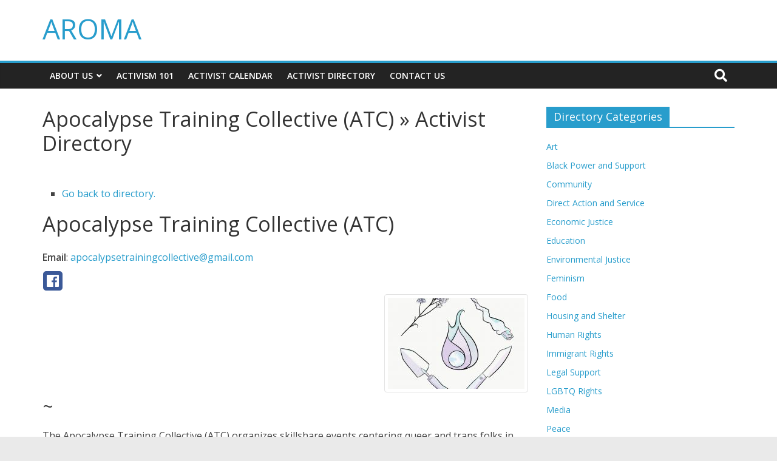

--- FILE ---
content_type: text/plain
request_url: https://www.google-analytics.com/j/collect?v=1&_v=j102&aip=1&a=977048828&t=pageview&_s=1&dl=https%3A%2F%2Factivismatlanta.com%2Fdirectory%2Fname%2Fapocalypse-training-collective-atc&ul=en-us%40posix&dt=Apocalypse%20Training%20Collective%20(ATC)%20%C2%BB%20Activist%20Directory%20%E2%80%93%20AROMA&sr=1280x720&vp=1280x720&_u=YEBAAEABAAAAACAAI~&jid=629494840&gjid=653511794&cid=1234530897.1769218245&tid=UA-89141891-1&_gid=232601850.1769218245&_r=1&_slc=1&z=209214269
body_size: -452
content:
2,cG-9NPXJCXZF5

--- FILE ---
content_type: text/javascript
request_url: https://activismatlanta.com/wp-content/plugins/connections/assets/dist/js/bundle.js?ver=10.4.8-1641251573
body_size: 6944
content:
/*! For license information please see bundle.js.LICENSE.txt */
!function(){var e={4184:function(e,t){var n;!function(){"use strict";var r={}.hasOwnProperty;function o(){for(var e=[],t=0;t<arguments.length;t++){var n=arguments[t];if(n){var i=typeof n;if("string"===i||"number"===i)e.push(n);else if(Array.isArray(n)){if(n.length){var c=o.apply(null,n);c&&e.push(c)}}else if("object"===i)if(n.toString===Object.prototype.toString)for(var a in n)r.call(n,a)&&n[a]&&e.push(a);else e.push(n.toString())}}return e.join(" ")}e.exports?(o.default=o,e.exports=o):void 0===(n=function(){return o}.apply(t,[]))||(e.exports=n)}()},6808:function(e,t,n){var r,o;!function(i){if(void 0===(o="function"==typeof(r=i)?r.call(t,n,t,e):r)||(e.exports=o),!0,e.exports=i(),!!0){var c=window.Cookies,a=window.Cookies=i();a.noConflict=function(){return window.Cookies=c,a}}}((function(){function e(){for(var e=0,t={};e<arguments.length;e++){var n=arguments[e];for(var r in n)t[r]=n[r]}return t}function t(e){return e.replace(/(%[0-9A-Z]{2})+/g,decodeURIComponent)}return function n(r){function o(){}function i(t,n,i){if("undefined"!=typeof document){"number"==typeof(i=e({path:"/"},o.defaults,i)).expires&&(i.expires=new Date(1*new Date+864e5*i.expires)),i.expires=i.expires?i.expires.toUTCString():"";try{var c=JSON.stringify(n);/^[\{\[]/.test(c)&&(n=c)}catch(e){}n=r.write?r.write(n,t):encodeURIComponent(String(n)).replace(/%(23|24|26|2B|3A|3C|3E|3D|2F|3F|40|5B|5D|5E|60|7B|7D|7C)/g,decodeURIComponent),t=encodeURIComponent(String(t)).replace(/%(23|24|26|2B|5E|60|7C)/g,decodeURIComponent).replace(/[\(\)]/g,escape);var a="";for(var l in i)i[l]&&(a+="; "+l,!0!==i[l]&&(a+="="+i[l].split(";")[0]));return document.cookie=t+"="+n+a}}function c(e,n){if("undefined"!=typeof document){for(var o={},i=document.cookie?document.cookie.split("; "):[],c=0;c<i.length;c++){var a=i[c].split("="),l=a.slice(1).join("=");n||'"'!==l.charAt(0)||(l=l.slice(1,-1));try{var u=t(a[0]);if(l=(r.read||r)(l,u)||t(l),n)try{l=JSON.parse(l)}catch(e){}if(o[u]=l,e===u)break}catch(e){}}return e?o[e]:o}}return o.set=i,o.get=function(e){return c(e,!1)},o.getJSON=function(e){return c(e,!0)},o.remove=function(t,n){i(t,"",e(n,{expires:-1}))},o.defaults={},o.withConverter=n,o}((function(){}))}))}},t={};function n(r){var o=t[r];if(void 0!==o)return o.exports;var i=t[r]={exports:{}};return e[r](i,i.exports,n),i.exports}n.n=function(e){var t=e&&e.__esModule?function(){return e.default}:function(){return e};return n.d(t,{a:t}),t},n.d=function(e,t){for(var r in t)n.o(t,r)&&!n.o(e,r)&&Object.defineProperty(e,r,{enumerable:!0,get:t[r]})},n.o=function(e,t){return Object.prototype.hasOwnProperty.call(e,t)},function(){"use strict";var e=n(6808),t=lodash;if("undefined"!=typeof cnViewing){var r=function(){var n=e.getJSON("cnRecentlyViewed");return(0,t.isArray)(n)||(n=[]),n}();0<=r.findIndex((function(e){return e.entryID===cnViewing.entryID}))&&(0,t.remove)(r,(function(e){return e.entryID===cnViewing.entryID})),r.unshift(cnViewing),e.set("cnRecentlyViewed",(0,t.take)(r,10))}function o(e,t,n){return t in e?Object.defineProperty(e,t,{value:n,enumerable:!0,configurable:!0,writable:!0}):e[t]=n,e}function i(e,t){if(!(e instanceof t))throw new TypeError("Cannot call a class as a function")}function c(e,t){for(var n=0;n<t.length;n++){var r=t[n];r.enumerable=r.enumerable||!1,r.configurable=!0,"value"in r&&(r.writable=!0),Object.defineProperty(e,r.key,r)}}function a(e,t,n){return t&&c(e.prototype,t),n&&c(e,n),e}function l(e){if(void 0===e)throw new ReferenceError("this hasn't been initialised - super() hasn't been called");return e}function u(e,t){return u=Object.setPrototypeOf||function(e,t){return e.__proto__=t,e},u(e,t)}function s(e,t){if("function"!=typeof t&&null!==t)throw new TypeError("Super expression must either be null or a function");e.prototype=Object.create(t&&t.prototype,{constructor:{value:e,writable:!0,configurable:!0}}),t&&u(e,t)}function p(e){return p="function"==typeof Symbol&&"symbol"==typeof Symbol.iterator?function(e){return typeof e}:function(e){return e&&"function"==typeof Symbol&&e.constructor===Symbol&&e!==Symbol.prototype?"symbol":typeof e},p(e)}function f(e,t){if(t&&("object"===p(t)||"function"==typeof t))return t;if(void 0!==t)throw new TypeError("Derived constructors may only return object or undefined");return l(e)}function m(e){return m=Object.setPrototypeOf?Object.getPrototypeOf:function(e){return e.__proto__||Object.getPrototypeOf(e)},m(e)}wp.element.Component,wp.components.FormTokenField,wp.apiFetch,wp.url.addQueryArgs;function d(e,t){(null==t||t>e.length)&&(t=e.length);for(var n=0,r=new Array(t);n<t;n++)r[n]=e[n];return r}function h(e){return function(e){if(Array.isArray(e))return d(e)}(e)||function(e){if("undefined"!=typeof Symbol&&null!=e[Symbol.iterator]||null!=e["@@iterator"])return Array.from(e)}(e)||function(e,t){if(e){if("string"==typeof e)return d(e,t);var n=Object.prototype.toString.call(e).slice(8,-1);return"Object"===n&&e.constructor&&(n=e.constructor.name),"Map"===n||"Set"===n?Array.from(e):"Arguments"===n||/^(?:Ui|I)nt(?:8|16|32)(?:Clamped)?Array$/.test(n)?d(e,t):void 0}}(e)||function(){throw new TypeError("Invalid attempt to spread non-iterable instance.\nIn order to be iterable, non-array objects must have a [Symbol.iterator]() method.")}()}function y(e,t){var n=Object.keys(e);if(Object.getOwnPropertySymbols){var r=Object.getOwnPropertySymbols(e);t&&(r=r.filter((function(t){return Object.getOwnPropertyDescriptor(e,t).enumerable}))),n.push.apply(n,r)}return n}function v(e){for(var t=1;t<arguments.length;t++){var n=null!=arguments[t]?arguments[t]:{};t%2?y(Object(n),!0).forEach((function(t){o(e,t,n[t])})):Object.getOwnPropertyDescriptors?Object.defineProperties(e,Object.getOwnPropertyDescriptors(n)):y(Object(n)).forEach((function(t){Object.defineProperty(e,t,Object.getOwnPropertyDescriptor(n,t))}))}return e}var b=lodash.groupBy;function w(e){var t=b(e,"parent");return function e(n){return n.map((function(n){var r=t[n.id];return v(v({},n),{},{children:r&&r.length?e(r):[]})}))}(t[0]||[])}function g(e,t){var n=Object.keys(e);if(Object.getOwnPropertySymbols){var r=Object.getOwnPropertySymbols(e);t&&(r=r.filter((function(t){return Object.getOwnPropertyDescriptor(e,t).enumerable}))),n.push.apply(n,r)}return n}function O(e){var t=function(){if("undefined"==typeof Reflect||!Reflect.construct)return!1;if(Reflect.construct.sham)return!1;if("function"==typeof Proxy)return!0;try{return Boolean.prototype.valueOf.call(Reflect.construct(Boolean,[],(function(){}))),!0}catch(e){return!1}}();return function(){var n,r=m(e);if(t){var o=m(this).constructor;n=Reflect.construct(r,arguments,o)}else n=r.apply(this,arguments);return f(this,n)}}var E=wp.i18n,_=E.__,j=E._x,x=E._n,P=E.sprintf,C=wp.element.Component,k=wp.components,S=k.CheckboxControl,R=k.withSpokenMessages,T=k.Spinner,I=wp.compose,A=I.withInstanceId,D=I.compose,N=wp.apiFetch,B=wp.url.addQueryArgs,F={per_page:-1,orderby:"name",order:"asc",_fields:"id,name,parent"},L=function(e){s(r,e);var n=O(r);function r(){var e;return i(this,r),(e=n.apply(this,arguments)).findTerm=e.findTerm.bind(l(e)),e.onChange=e.onChange.bind(l(e)),e.setFilterValue=e.setFilterValue.bind(l(e)),e.sortBySelected=e.sortBySelected.bind(l(e)),e.state={loading:!0,availableTermsTree:[],availableTerms:[],filterValue:"",filteredTermsTree:[]},e}return a(r,[{key:"onChange",value:function(e){var n=this.props,r=n.onChange,o=n.terms;r(-1!==o.indexOf(e)?(0,t.without)(o,e):[].concat(h(o),[e]))}},{key:"findTerm",value:function(e,n,r){return(0,t.find)(e,(function(e){return(!e.parent&&!n||parseInt(e.parent)===parseInt(n))&&e.name.toLowerCase()===r.toLowerCase()}))}},{key:"componentDidMount",value:function(){this.fetchTerms()}},{key:"componentWillUnmount",value:function(){(0,t.invoke)(this.fetchRequest,["abort"])}},{key:"fetchTerms",value:function(){var e=this,t=this.props.taxonomy;t&&(this.fetchRequest=N({path:B("/cn-api/v1/".concat(t,"/"),F)}),this.fetchRequest.then((function(t){var n=e.sortBySelected(w(t));e.fetchRequest=null,e.setState({loading:!1,availableTermsTree:n,availableTerms:t})}),(function(t){"abort"!==t.statusText&&(e.fetchRequest=null,e.setState({loading:!1}))})))}},{key:"sortBySelected",value:function(e){var t=this.props.terms,n=function e(n){return-1!==t.indexOf(n.id)||void 0!==n.children&&!!(n.children.map(e).filter((function(e){return e})).length>0)};return e.sort((function(e,t){var r=n(e),o=n(t);return r===o?0:r&&!o?-1:!r&&o?1:0})),e}},{key:"setFilterValue",value:function(e){var t=this.state.availableTermsTree,n=e.target.value,r=t.map(this.getFilterMatcher(n)).filter((function(e){return e}));this.setState({filterValue:n,filteredTermsTree:r});var o=function e(t){for(var n=0,r=0;r<t.length;r++)n++,void 0!==t[r].children&&(n+=e(t[r].children));return n}(r),i=P(x("%d result found.","%d results found.",o,"connections"),o);this.props.debouncedSpeak(i,"assertive")}},{key:"getFilterMatcher",value:function(e){return function t(n){if(""===e)return n;var r=function(e){for(var t=1;t<arguments.length;t++){var n=null!=arguments[t]?arguments[t]:{};t%2?g(Object(n),!0).forEach((function(t){o(e,t,n[t])})):Object.getOwnPropertyDescriptors?Object.defineProperties(e,Object.getOwnPropertyDescriptors(n)):g(Object(n)).forEach((function(t){Object.defineProperty(e,t,Object.getOwnPropertyDescriptor(n,t))}))}return e}({},n);return r.children.length>0&&(r.children=r.children.map(t).filter((function(e){return e}))),(-1!==r.name.toLowerCase().indexOf(e)||r.children.length>0)&&r}}},{key:"renderTerms",value:function(e){var n=this,r=this.props.terms,o=void 0===r?[]:r;return e.map((function(e){"editor-post-taxonomies-hierarchical-term-".concat(e.id);return wp.element.createElement("div",{key:e.id,className:"editor-post-taxonomies__hierarchical-terms-choice cbd__hierarchical-terms-choice"},wp.element.createElement(S,{checked:-1!==o.indexOf(e.id),onChange:function(){var t=parseInt(e.id,10);n.onChange(t)},label:(0,t.unescape)(e.name)}),!!e.children.length&&wp.element.createElement("div",{className:"editor-post-taxonomies__hierarchical-terms-subchoices"},n.renderTerms(e.children)))}))}},{key:"render",value:function(){var e=this.props,n=e.taxonomy,r=e.instanceId,o=this.state,i=o.availableTermsTree,c=o.availableTerms,a=o.filteredTermsTree,l=o.loading,u=o.filterValue;if(l)return wp.element.createElement("p",null,wp.element.createElement(T,null),_("Loading Data","connections"));var s="editor-post-taxonomies__hierarchical-terms-filter-".concat(r),p=P(j("Search %s","term","connections"),(0,t.startCase)(n)),f=P(j("Available %s","term","connections"),(0,t.startCase)(n)),m=c.length>=8;return[m&&wp.element.createElement("label",{key:"filter-label",htmlFor:s},p),m&&wp.element.createElement("input",{type:"search",id:s,value:u,onChange:this.setFilterValue,className:"editor-post-taxonomies__hierarchical-terms-filter",key:"term-filter-input"}),wp.element.createElement("div",{className:"editor-post-taxonomies__hierarchical-terms-list",key:"term-list",tabIndex:"0",role:"group","aria-label":f},this.renderTerms(""!==u?a:i))]}}]),r}(C);D([R,A])(L);function V(){return V=Object.assign||function(e){for(var t=1;t<arguments.length;t++){var n=arguments[t];for(var r in n)Object.prototype.hasOwnProperty.call(n,r)&&(e[r]=n[r])}return e},V.apply(this,arguments)}function U(e,t){if(null==e)return{};var n,r,o=function(e,t){if(null==e)return{};var n,r,o={},i=Object.keys(e);for(r=0;r<i.length;r++)n=i[r],t.indexOf(n)>=0||(o[n]=e[n]);return o}(e,t);if(Object.getOwnPropertySymbols){var i=Object.getOwnPropertySymbols(e);for(r=0;r<i.length;r++)n=i[r],t.indexOf(n)>=0||Object.prototype.propertyIsEnumerable.call(e,n)&&(o[n]=e[n])}return o}var M=["postType","postTypeMeta","label","value","noOptionLabel","options","onChange"],q=lodash.get,z=wp.i18n.__,Q=wp.data,J=(Q.select,Q.withSelect),W=wp.components.Spinner,H=wp.components.TreeSelect;J((function(e,t){var n=e("core"),r=n.getEntityRecords,o=n.getPostType,i=e("core/editor").getCurrentPostId,c=void 0===t.postType?"page":t.postType,a=o(c),l=i();return{options:r("postType",c,{per_page:-1,exclude:l,parent_exclude:l,orderby:"title",order:"asc",_fields:"id,parent,title"}),postTypeMeta:a}}))((function(e){e.postType;var t=e.postTypeMeta,n=e.label,r=e.value,o=e.noOptionLabel,i=e.options,c=e.onChange,a=U(e,M);if(null===i)return wp.element.createElement("p",null,wp.element.createElement(W,null),z("Loading Data","connections"));var l=q(t,["hierarchical"],!1),u=i||[],s=[];return u.length?(s=l?w(u.map((function(e){return{id:e.id,parent:e.parent,name:e.title.raw?e.title.raw:"#".concat(e.id," (").concat(z("no title"),")")}}))):u.map((function(e){return{id:e.id,name:e.title.raw?e.title.raw:"#".concat(e.id," (").concat(z("no title"),")")}})),wp.element.createElement(H,V({className:"connections-directory--attributes__home_id",label:n,noOptionLabel:o,tree:s,selectedId:r,onChange:c},a))):null}));var Z=n(4184),$=n.n(Z),G=["className","label","value","instanceId","onChange","beforeIcon","afterIcon","help","allowReset","initialPosition"],K=lodash.isFinite,X=wp.i18n.__,Y=wp.compose.withInstanceId,ee=wp.components,te=ee.BaseControl,ne=ee.Button,re=ee.Dashicon;Y((function(e){var t=e.className,n=e.label,r=e.value,o=e.instanceId,i=e.onChange,c=e.beforeIcon,a=e.afterIcon,l=e.help,u=e.allowReset,s=e.initialPosition,p=U(e,G),f="inspector-range-control-".concat(o),m=function(){return i()},d=function(e){var t=e.target.value;""!==t?i(Number(t)):m()},h=K(r)?r:s||"";return wp.element.createElement(te,{label:n,id:f,help:l,className:$()("components-range-control",t)},c&&wp.element.createElement(re,{icon:c}),wp.element.createElement("input",V({className:"components-range-control__slider",id:f,type:"range",value:h,onChange:d,"aria-describedby":l?f+"__help":void 0},p)),a&&wp.element.createElement(re,{icon:a}),wp.element.createElement("input",V({className:"components-range-control__number",type:"number",onChange:d,"aria-label":n,value:h},p)),u&&wp.element.createElement(ne,{onClick:m,disabled:void 0===r},X("Reset")))}));function oe(e){var t=function(){if("undefined"==typeof Reflect||!Reflect.construct)return!1;if(Reflect.construct.sham)return!1;if("function"==typeof Proxy)return!0;try{return Boolean.prototype.valueOf.call(Reflect.construct(Boolean,[],(function(){}))),!0}catch(e){return!1}}();return function(){var n,r=m(e);if(t){var o=m(this).constructor;n=Reflect.construct(r,arguments,o)}else n=r.apply(this,arguments);return f(this,n)}}var ie=wp.element,ce=ie.Component,ae=(ie.Fragment,wp.htmlEntities.decodeEntities),le=function(e){s(n,e);var t=oe(n);function n(){return i(this,n),t.apply(this,arguments)}return a(n,[{key:"render",value:function(){var e=this.props,t=e.asPermalink,n=void 0!==t&&t,r=(e.attributes,e.entry),o=e.tag,i=ae(r.fn.rendered);return n&&(i=wp.element.createElement("a",{href:r.link},i)),wp.element.createElement(o,null,i)}}]),n}(ce),ue=le;function se(e){var t=function(){if("undefined"==typeof Reflect||!Reflect.construct)return!1;if(Reflect.construct.sham)return!1;if("function"==typeof Proxy)return!0;try{return Boolean.prototype.valueOf.call(Reflect.construct(Boolean,[],(function(){}))),!0}catch(e){return!1}}();return function(){var n,r=m(e);if(t){var o=m(this).constructor;n=Reflect.construct(r,arguments,o)}else n=r.apply(this,arguments);return f(this,n)}}var pe=wp.element,fe=pe.Component,me=(pe.Fragment,wp.htmlEntities.decodeEntities),de=function(e){s(r,e);var n=se(r);function r(){return i(this,r),n.apply(this,arguments)}return a(r,[{key:"render",value:function(){var e=this.props.entry;return(0,t.isUndefined)(e.job_title)||1>e.job_title.rendered.length?null:wp.element.createElement("div",{className:"title"},me(e.job_title.rendered))}}]),r}(fe),he=de;function ye(e){var t=function(){if("undefined"==typeof Reflect||!Reflect.construct)return!1;if(Reflect.construct.sham)return!1;if("function"==typeof Proxy)return!0;try{return Boolean.prototype.valueOf.call(Reflect.construct(Boolean,[],(function(){}))),!0}catch(e){return!1}}();return function(){var n,r=m(e);if(t){var o=m(this).constructor;n=Reflect.construct(r,arguments,o)}else n=r.apply(this,arguments);return f(this,n)}}var ve=wp.element.Component,be=wp.htmlEntities.decodeEntities,we=wp.i18n,ge=we.__,Oe=(we._n,we._nx,we._x,we.sprintf),Ee=function(e){s(r,e);var n=ye(r);function r(){return i(this,r),n.apply(this,arguments)}return a(r,[{key:"render",value:function(){var e=this.props,n=e.entry,r=e.size,o=e.type,i=e.usePlaceholder,c=void 0!==i&&i,a=e.placeholderWidth,l=void 0===a?600:a,u=e.placeholderHeight,s=void 0===u?520:u;if((0,t.has)(n.images,[o,r])){var p=n.images[o][r],f=p.height,m=p.url,d=p.width;return wp.element.createElement("span",{className:"cn-image-style"},wp.element.createElement("span",{style:{display:"block",maxWidth:"100%",width:"".concat(d,"px")}},wp.element.createElement("img",{className:"cn-image "+o,width:d,height:f,srcSet:m.replace(/^https?:/,"")+" 1x",alt:Oe(ge("%s of %s","connections"),o.charAt(0).toUpperCase()+o.slice(1),be(n.fn.rendered))})))}if(!0===c){var h={display:"inline-block",paddingBottom:"calc(".concat(s," / ").concat(l," * 100%)"),width:l+"px"};return wp.element.createElement("span",{className:"cn-image-"+o+" cn-image-none",style:h},wp.element.createElement("span",null,ge("No Image Available","connections")))}return null}}]),r}(ve),_e=Ee;wp.element.Component;wp.element.Component;wp.element.Component;wp.element.Component,wp.htmlEntities.decodeEntities;wp.element.Component;function je(e,t){var n=Object.keys(e);if(Object.getOwnPropertySymbols){var r=Object.getOwnPropertySymbols(e);t&&(r=r.filter((function(t){return Object.getOwnPropertyDescriptor(e,t).enumerable}))),n.push.apply(n,r)}return n}function xe(e){for(var t=1;t<arguments.length;t++){var n=null!=arguments[t]?arguments[t]:{};t%2?je(Object(n),!0).forEach((function(t){o(e,t,n[t])})):Object.getOwnPropertyDescriptors?Object.defineProperties(e,Object.getOwnPropertyDescriptors(n)):je(Object(n)).forEach((function(t){Object.defineProperty(e,t,Object.getOwnPropertyDescriptor(n,t))}))}return e}function Pe(e){var t=function(){if("undefined"==typeof Reflect||!Reflect.construct)return!1;if(Reflect.construct.sham)return!1;if("function"==typeof Proxy)return!0;try{return Boolean.prototype.valueOf.call(Reflect.construct(Boolean,[],(function(){}))),!0}catch(e){return!1}}();return function(){var n,r=m(e);if(t){var o=m(this).constructor;n=Reflect.construct(r,arguments,o)}else n=r.apply(this,arguments);return f(this,n)}}var Ce=wp.i18n,ke=Ce.__,Se=(Ce._n,Ce._nx,Ce._x,wp.apiFetch),Re=wp.components.Spinner,Te=wp.element,Ie=Te.Component,Ae=Te.Fragment,De=Te.render,Ne=wp.url.addQueryArgs,Be=function(e){s(n,e);var t=Pe(n);function n(e){var r;return i(this,n),(r=t.call(this,e)).prepareQueryArgs=r.prepareQueryArgs.bind(l(r)),r.fetchAPI=r.fetchAPI.bind(l(r)),r.fetchEntries=r.fetchEntries.bind(l(r)),r.state={queryResults:[],isLoading:!0},r}return a(n,[{key:"componentDidMount",value:function(){this.fetchEntries()}},{key:"prepareQueryArgs",value:function(e){var t={};return t.exclude=this.props.exclude,t._images=[{type:"logo",size:"custom",width:600,height:520,zc:2},{type:"photo",size:"custom",width:600,height:520,zc:2}],t.per_page=this.props.limit,t._fields="type,fn.rendered,job_title.rendered,phone,email,social,excerpt.rendered,images,link",t=xe(xe({},t),e)}},{key:"fetchAPI",value:function(e){var t=Ne("/cn-api/v1/recently_viewed/",xe(xe({},e),{},{context:"view"}));return Se({path:t})}},{key:"fetchEntries",value:function(){var e=this,t=arguments.length>0&&void 0!==arguments[0]?arguments[0]:{};this.fetchAPI(this.prepareQueryArgs(t)).then((function(t){e.setState({isLoading:!1,queryResults:t})}))}},{key:"render",value:function(){var e=this.state.queryResults;if(Array.isArray(e)&&e.length){var t=e.filter((function(e){return document.URL!==e.link})).map((function(e,t){return wp.element.createElement("li",{key:t},wp.element.createElement("div",{className:"cn-recently-viewed-image"},wp.element.createElement(_e,{entry:e,type:"organization"===e.type?"logo":"photo",size:"custom",usePlaceholder:!0})),wp.element.createElement("div",{className:"cn-recently-viewed-details"},wp.element.createElement(ue,{entry:e,tag:"span",asPermalink:!0}),wp.element.createElement(he,{entry:e})))}));return wp.element.createElement("ul",null,t)}return wp.element.createElement(Ae,null,wp.element.createElement("div",null,this.state.isLoading?wp.element.createElement("p",null,ke("Loading...","connections")," ",wp.element.createElement(Re,null)):wp.element.createElement("p",null,ke("No recently viewed directory entries.","connections"))))}}]),n}(Ie);document.querySelectorAll(".cn-recently-viewed").forEach((function(e){var t=e.getAttribute("data-limit"),n=e.getAttribute("data-exclude");De(wp.element.createElement(Be,{limit:t,exclude:n}),e)}))}()}();
//# sourceMappingURL=bundle.js.map